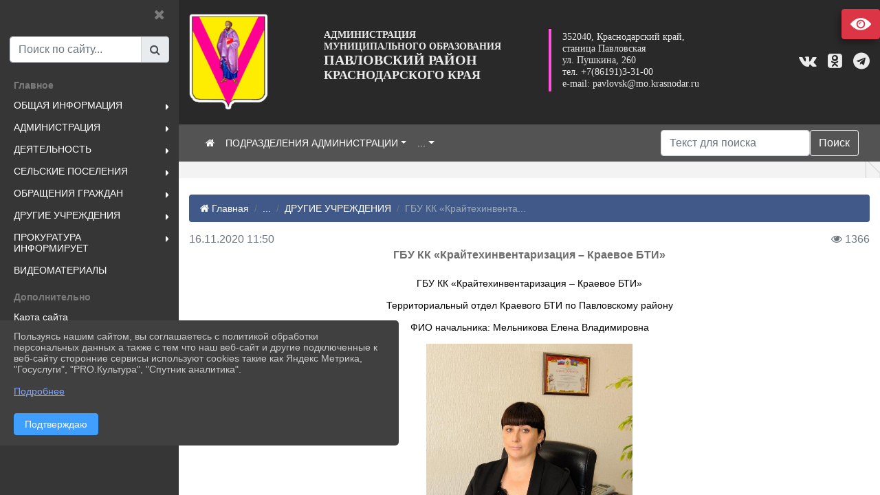

--- FILE ---
content_type: text/html; charset=utf-8
request_url: https://pavl23.ru/item/494533
body_size: 16495
content:
<!DOCTYPE html><html lang="ru" class="h-100"><head><script>
      document.addEventListener("DOMContentLoaded", () => {
const imgContainer = document.querySelector('div.line > div');
const link = document.createElement('a');
link.href = '/';
link.style.display = 'block';
link.style.textDecoration = 'none';

while (imgContainer.firstChild) {
  link.appendChild(imgContainer.firstChild);
}

imgContainer.parentNode.replaceChild(link, imgContainer);
 });
</script><meta charset="utf-8"><meta http-equiv="X-UA-Compatible" content="IE=edge"><meta name="viewport" content="width=device-width, initial-scale=1"><link href="https://www.leocdn.ru/assets/uploads/favicons/u-4_4e06c-coat_of_pavlovskii_rayon.ico" rel="shortcut icon" type="image/x-icon"><meta name="baseStaticUrl" content="/kubcms-front/v5/master"><link rel="stylesheet" crossorigin="" href="/kubcms-front/v5/master/s/a-index-tM_7IAdW.css"><link rel="stylesheet" crossorigin="" href="/kubcms-front/v5/master/s/a-el-form-item-aOVeQJfs.css"><link rel="stylesheet" crossorigin="" href="/kubcms-front/v5/master/s/a-el-checkbox-RI4HkaMh.css"><link rel="stylesheet" crossorigin="" href="/kubcms-front/v5/master/s/a-ParentTreeSelect-vdZDJbKU.css"><link rel="stylesheet" crossorigin="" href="/kubcms-front/v5/master/s/a-HelperTool-tn0RQdqM.css"><link rel="stylesheet" crossorigin="" href="/kubcms-front/v5/master/s/a-VideoInput-CvP3_GcT.css"><link rel="stylesheet" crossorigin="" href="/kubcms-front/v5/master/s/a-el-checkbox-group-D_6SYB2i.css"><link rel="stylesheet" crossorigin="" href="/kubcms-front/v5/master/s/a-index-cdla2BLU.css"><link rel="stylesheet" crossorigin="" href="/kubcms-front/v5/master/s/a-el-popover-Cktl5fHm.css"><link rel="stylesheet" crossorigin="" href="/kubcms-front/v5/master/s/a-FormPublicRender-MIpZo3OT.css"><link rel="stylesheet" crossorigin="" href="/kubcms-front/v5/master/s/a-el-date-picker-B3rLwVmC.css"><link rel="stylesheet" crossorigin="" href="/kubcms-front/v5/master/s/a-el-radio-DCrt2ktn.css"><link rel="stylesheet" crossorigin="" href="/kubcms-front/v5/master/s/a-el-pagination-BDwEpwR6.css"><link rel="stylesheet" crossorigin="" href="/kubcms-front/v5/master/s/a-el-popconfirm-Du63PGr7.css"><link rel="stylesheet" crossorigin="" href="/kubcms-front/v5/master/s/a-el-slider-DZCsS5Hk.css"><link rel="stylesheet" crossorigin="" href="/kubcms-front/v5/master/s/a-el-color-picker-ILi5dVKC.css"><link rel="stylesheet" crossorigin="" href="/kubcms-front/v5/master/s/a-el-input-number-BjNNn4iI.css"><link rel="stylesheet" crossorigin="" href="/kubcms-front/v5/master/s/a-index-DsLjyqO-.css"><link rel="stylesheet" crossorigin="" href="/kubcms-front/v5/master/s/a-SectionSettings-DWG_XLy8.css"><link rel="stylesheet" crossorigin="" href="/kubcms-front/v5/master/s/a-inSite-8egEwldS.css"><script type="module" crossorigin="" src="/kubcms-front/v5/master/s/e-inSite-BOhS6m2p.js"></script><link rel="modulepreload" crossorigin="" href="/kubcms-front/v5/master/s/c-index-bEbJun7z.js"><link rel="modulepreload" crossorigin="" href="/kubcms-front/v5/master/s/c-el-form-item-Dxi71L-P.js"><link rel="modulepreload" crossorigin="" href="/kubcms-front/v5/master/s/c-el-checkbox-CajeHZm7.js"><link rel="modulepreload" crossorigin="" href="/kubcms-front/v5/master/s/c-vuedraggable.umd-BHhTWoBF.js"><link rel="modulepreload" crossorigin="" href="/kubcms-front/v5/master/s/c-FrontendInterfaces-BVkycfaD.js"><link rel="modulepreload" crossorigin="" href="/kubcms-front/v5/master/s/c-ParentTreeSelect-9BFWADb_.js"><link rel="modulepreload" crossorigin="" href="/kubcms-front/v5/master/s/c-index-CYQ4u1dC.js"><link rel="modulepreload" crossorigin="" href="/kubcms-front/v5/master/s/c-HelperTool-D7hxN4_b.js"><link rel="modulepreload" crossorigin="" href="/kubcms-front/v5/master/s/c-FormGroupWrapper-lKGmvqxY.js"><link rel="modulepreload" crossorigin="" href="/kubcms-front/v5/master/s/c-_baseMap-DyS895Ik.js"><link rel="modulepreload" crossorigin="" href="/kubcms-front/v5/master/s/c-map-BGkT4sNy.js"><link rel="modulepreload" crossorigin="" href="/kubcms-front/v5/master/s/c-_baseOrderBy-CY_iNDhL.js"><link rel="modulepreload" crossorigin="" href="/kubcms-front/v5/master/s/c-orderBy-Bgm9KKau.js"><link rel="modulepreload" crossorigin="" href="/kubcms-front/v5/master/s/c-VideoInput-DqNmTCf7.js"><link rel="modulepreload" crossorigin="" href="/kubcms-front/v5/master/s/c-lodash-BQl7P9W9.js"><link rel="modulepreload" crossorigin="" href="/kubcms-front/v5/master/s/c-animations-BhI5P8CS.js"><link rel="modulepreload" crossorigin="" href="/kubcms-front/v5/master/s/c-index-DQIgQm1J.js"><link rel="modulepreload" crossorigin="" href="/kubcms-front/v5/master/s/c-index-CQ56PxfO.js"><link rel="modulepreload" crossorigin="" href="/kubcms-front/v5/master/s/c-toInteger-C6xo1XSi.js"><link rel="modulepreload" crossorigin="" href="/kubcms-front/v5/master/s/c-index-D5xCMlbC.js"><link rel="modulepreload" crossorigin="" href="/kubcms-front/v5/master/s/c-FormPublicRender-CshrnIvM.js"><link rel="modulepreload" crossorigin="" href="/kubcms-front/v5/master/s/c-el-pagination-ohcjjy-B.js"><link rel="modulepreload" crossorigin="" href="/kubcms-front/v5/master/s/c-el-popconfirm-CP8G0ic0.js"><link rel="modulepreload" crossorigin="" href="/kubcms-front/v5/master/s/c-index-ndmCYBTm.js"><link rel="modulepreload" crossorigin="" href="/kubcms-front/v5/master/s/c-el-slider-neuk3Ysm.js"><link rel="modulepreload" crossorigin="" href="/kubcms-front/v5/master/s/c-index-BYuZUDxE.js"><link rel="modulepreload" crossorigin="" href="/kubcms-front/v5/master/s/c-AddOrEdit-D10FjbOx.js"><link rel="modulepreload" crossorigin="" href="/kubcms-front/v5/master/s/c-index-yJLvgOIv.js"><link rel="modulepreload" crossorigin="" href="/kubcms-front/v5/master/s/c-index-BLOKTJfr.js"><link rel="modulepreload" crossorigin="" href="/kubcms-front/v5/master/s/c-SingleUploaderWithActions-B7OfwLLm.js"><link rel="modulepreload" crossorigin="" href="/kubcms-front/v5/master/s/c-SectionSettings-S1N5Srcd.js"><style>	body {		background: url('https://www.leocdn.ru/uploadsForSiteId/1867/background/df17901e-6a87-4ac5-9627-b26fe8e7f822.png') !important;	}</style><title>ГБУ КК «Крайтехинвентаризация – Краевое БТИ» | Администрация муниципального образования Павловский район Краснодарский край</title>
<meta name="title" content="ГБУ КК «Крайтехинвентаризация – Краевое БТИ» | Администрация муниципального образования Павловский район Краснодарский край">
<meta name="keywords" content="крайтехинвентаризация, краевое, техническая, оформления, помещений, объектов, кадастровая, оценка, землеустроительная, строительно, технический, план, здани">
<meta name="description" content="ГБУ КК «Крайтехинвентаризация – Краевое БТИ» Территориальный отдел Краевого БТИ по Павловскому району ФИО начальника: Мельникова Елена Владимировна Основными…">
<meta property="og:url" content="https://pavl23.ru/item/494533">
<meta property="og:type" content="website">
<meta property="og:title" content="ГБУ КК «Крайтехинвентаризация – Краевое БТИ» | Администрация муниципального образования Павловский район Краснодарский край">
<meta property="og:description" content="ГБУ КК «Крайтехинвентаризация – Краевое БТИ» Территориальный отдел Краевого БТИ по Павловскому району ФИО начальника: Мельникова Елена Владимировна Основными…">
<meta property="og:image" content="https://www.leocdn.ru/uploadsForSiteId/1867/texteditor/e8731687-bf72-45dc-9453-f9c4ab2f656c.jpg">
<meta name="twitter:card" content="summary_large_image">
<meta property="twitter:domain" content="pavl23.ru">
<meta property="twitter:url" content="https://pavl23.ru/item/494533">
<meta name="twitter:title" content="ГБУ КК «Крайтехинвентаризация – Краевое БТИ» | Администрация муниципального образования Павловский район Краснодарский край">
<meta name="twitter:description" content="ГБУ КК «Крайтехинвентаризация – Краевое БТИ» Территориальный отдел Краевого БТИ по Павловскому району ФИО начальника: Мельникова Елена Владимировна Основными…">
<meta name="twitter:image" content="https://www.leocdn.ru/uploadsForSiteId/1867/texteditor/e8731687-bf72-45dc-9453-f9c4ab2f656c.jpg"></head><body class="h-100 ptype-item_page item-id-494533 parent-id-774494 parent-id-4303"><script>
		if ((document?.cookie || '').indexOf('devMode=1') !== -1) {
			var elemDiv = document.createElement('div');
			elemDiv.style.cssText = 'position:fixed;bottom:16px;right:35px;z-index:10000;color:red;';
			elemDiv.innerText = "devMode"
			document.body.appendChild(elemDiv);
		}
				</script><style data-styled="true" data-styled-version="6.1.12">.jLOyyo{color:#EBEBEB!important;font-size:12px!important;transition:transform 0.2s;display:inline-block;}/*!sc*/
.jLOyyo:hover{color:#EBEBEB!important;transform:scale(1.2);}/*!sc*/
.DZatU{color:#ccc!important;font-size:13px!important;transition:transform 0.2s;display:inline-block;}/*!sc*/
.DZatU:hover{color:#fff!important;transform:scale(1.2);}/*!sc*/
data-styled.g1[id="sc-braxZu"]{content:"jLOyyo,DZatU,"}/*!sc*/
</style><style id="custom-styles-2">/************** стиль **************/
.btn-outline-success:hover {
  color: #fff;
  background-color: #4d6aa0;
  border-color: #fff;
}


.btn-outline-success {
  color: #fff;
  background-color: #555;
  border-color: #fff;
}

.btn-outline-success:not(:disabled):not(.disabled).active, .btn-outline-success:not(:disabled):not(.disabled):active, .show > .btn-outline-success.dropdown-toggle {
  color: #fff;
   background-color: #405988;
  border-color: #fefffe;
}

.btn-outline-success:not(:disabled):not(.disabled).active:focus, .btn-outline-success:not(:disabled):not(.disabled):active:focus, .show > .btn-outline-success.dropdown-toggle:focus {
  box-shadow: 0 0 0 .2rem #405988;
}

.btn-outline-success.focus, .btn-outline-success:focus {
  box-shadow: 0 0 0 .2rem #405988;
}


    
    
.visual-impired-button {margin-top: 0;}


/***шрифт заголовки***/
@import url('https://fonts.googleapis.com/css2?family=Open+Sans:wght@300&family=Oswald:wght@300&display=swap');
@import url('https://fonts.googleapis.com/css2?family=Montserrat&display=swap');

*{box-sizing: border-box;}
html {
  font-family: sans-serif;
  -ms-text-size-adjust: 100%;
  -webkit-text-size-adjust: 100%;
}

body {font-family: 'Open Sans', sans-serif;}
.logo {font-family: 'Open Sans', sans-serif;}


.h3, h3 {
 font-size: 20px;
font-weight: bold;
color: #6f6e6e;
}


.h4, h4 {
    font-size: 18px;
  font-weight: bold;
 color: #6f6e6e;}
  
  
  
  /*** пункты в разделах ***/
  .mb-1, .my-1 {
  margin-bottom: 0.25rem !important;
  font-size: 14px;
}

.mb-1, .my-1:hover {
  margin-bottom: 0.25rem !important;
  font-size: 16px;
}
/*** пункты в разделах ***/

/*** ссылки ***/
a {
  color: #737373;
  text-decoration: none;
  background-color: transparent;
}

a:hover {
  color: #313131;
  text-decoration: none;
}


.logo {width: 60%;}
/*** шрифт заголовки ***/

/*** фон шапки ***/
.head-image  {
  width: 100%;
  background-size: cover;
  background-image: url(null);
  background: #292929;

}
/*** фон шапки ***/

/*** футер ***/
footer.footer {
border-top: 1px solid #ccc;
background: #373636 repeat !important;

}
footer.footer a {
  color: #FFFFFF;
  text-decoration: none;
}
footer.footer a:hover {
  color: #7b7b7b;
  text-decoration: none;
}

footer.footer::before {
content: "Официальный сайт администрации муниципального образования Павловский район Свидетельство о регистрации средства массовой информации Эл № ФС 77-71542 от 1 ноября 2017 года выдано Федеральной службой по надзору в сфере связи, информационных технологий и массовых коммуникаций (Роскомнадзор). Учредитель: Муниципальное казенное учреждение Хозяйственно-эксплуатационный участок муниципального образования Павловский район ИНН: 2346003785 КПП: 234601001 Главный редактор: Квасов В.В. Почтовый адрес: 352040, Краснодарский край, ст. Павловская, ул. Пушкина 260 Адрес электронной почты редакции: pavlovsk@mo.krasnodar.ru; Телефон редакции: +7 86191 33100 12+" !important;
/*content: "Официальный сайт администрации муниципального образования Павловский район Свидетельство о регистрации средства массовой информации Эл № ФС 77-71542 от 1 ноября 2017 года выдано Федеральной службой по надзору в сфере связи, информационных технологий и массовых коммуникаций (Роскомнадзор). Учредитель: Муниципальное казенное учреждение Хозяйственно-эксплуатационный участок муниципального образования Павловский район ИНН: 2346003785 КПП: 234601001 Главный редактор: Пикула В.С. Почтовый адрес: 352040, Краснодарский край, ст. Павловская, ул. Пушкина 260 Адрес электронной почты редакции: pavlovsk@mo.krasnodar.ru; Телефон редакции: +7 86191 33100 12+" !important;*/
  display: block;
  color: #c2c2c2;
  text-align: center;
  padding: 5px 20px 30px 20px;
  font-size: 12px;
}

/*** футер***/



/*** ссылки в новостях цб***/
html.h-100 body.h-100 div.page-wrapper.toggled.h-100 main.page-content.d-flex.flex-column.h-100.cms-all-sections div.body-container.mt-4.mb-4 div.container div.row div.col-md-6
a {color: #002F72 !important;
      font-size: 16px;
      font-weight: bold;}
/*** ссылки в новостях цб***/

/*** размеры заголовков ***/
.h3, h3 {
  font-size: 16px;
  font-weight: bold;}
/*** размеры заголовков ***/


/*** вертикальное ***/
/*** опустить кнопку открытие меню ***/
#show-sidebar {top: 250px !important;}
/*** опустить кнопку открытие меню ***/

.sidebar-brand {color: #7b7b7b !important;}
.sidebar-brand a {color: #7b7b7b !important;}

.sidebar-brand  a:hover {color: #7b7b7b !important;}
.sidebar-brand  a:focus {color: #7b7b7b !important;}


.sidebar-wrapper .sidebar-menu .active > a {background: #7b7b7b;}

.sidebar-wrapper .sidebar-menu .sidebar-dropdown .sidebar-submenu ul { background: #4e4e4f;}

.sidebar-wrapper {background: #373636;}
.sidebar-wrapper .sidebar-menu a {color: #ffffff !important;
  
}

.sidebar-wrapper .sidebar-menu a:hover {color: #919191 !important;

}
.sidebar-wrapper .sidebar-menu a:focus {color: #fff !important;}


.sidebar-menu > ul:nth-child(1) > li:nth-child(1) {color: #7b7b7b !important;}
.sidebar-menu > ul:nth-child(2) > li:nth-child(1){color: #7b7b7b !important;}
/*** вертикальное ***/

/*** горизонтальное ***/
.navbar {background-color: #535353 !important;}
.navbar {color: #ffffff !important;}
.navbar-dark .navbar-nav .active > .nav-link, .navbar-dark .navbar-nav .nav-link.active, .navbar-dark .navbar-nav .nav-link.show, .navbar-dark .navbar-nav .show > .nav-link {color: #ffffff !important;}
.navbar-dark .navbar-nav .nav-link:focus, .navbar-dark .navbar-nav .nav-link:hover {color: #bdbdbd !important;}
.navbar-dark .navbar-nav .nav-link {color: #ffffff;}

/** выпадающее **/
.navbar-expand-sm .navbar-nav .dropdown-menu {
  transition: all 300ms ease;
  margin-top: 10px;
border: 1px solid #8888;
  border-radius: 0px;
  box-shadow: 0 2px 12px 0 rgba(0,0,0,.1);
     background: #5d5d5d !important;
border-top: solid 8px #8c8c8c
}
.dropdown-item {
  color: #ffffff;
  text-decoration: none;
  transition: all 300ms ease;}
/** выпадающее **/
.dropdown-item.active, .dropdown-item:active {
  color: #fff;
  text-decoration: none;
  background-color: #959595;
}

.dropdown-item:focus, .dropdown-item:hover {
  color: #929292;
  text-decoration: none;
  background-color: #5d5d5d !important;
  transition: all 300ms ease;
  background: #5d5d5d;

}
/** выпадающее **/

/*** горизонтальное ***/

/*** хлебные крошки ***/
.breadcrumb { background-color: #405988;}
.breadcrumb  a {color: #fff !important;}
.breadcrumb  a:hover {color: #BFD3E4 !important;}
.breadcrumb  a:focus {color: #BFD3E4 !important;}
.breadcrumb-item.active {color: #9aaab9;
}
/*** хлебные крошки ***/

.align-items-center {
  align-items: left !important;}

/*** Логотип ***/
.line {
  width: 115px;
  height: 135px;
}
@media screen and (max-width: 800px) { 

     .line {
  width: 150px;
  height: 120px;
}
#show-sidebar {top: 300px !important;}
  
}

/*** карточки новости ***/
.card.h-100:hover {
  transform: scale(1.02) !important;
  transition: all 200ms ease !important;
}
/*** карточки новости ***/
/*** Логотип ***/

/*** размер блока баннеров на главной ***/
.list-banners-horizontal { max-width: 30%;}
/*** размер блока баннеров на главной ***/


/**** Карусель банеров ***/
.carousel-inner:hover {
  transition: all 300ms ease !important;
  transform: scale(1.02) !important;
}

/** изображения **/


/*** иконки соцсети ***/
.hIpEPQ:hover {
  color: #EBEBEB !important;
  -webkit-transform: scale(1.2) !important;
  transform: scale(1.3) rotateZ(360deg) !important;
  transition: all 300ms ease !important;
}

.gDdNJU:hover {
  color: #EBEBEB !important;
  -webkit-transform: scale(1.2) !important;
  transform: scale(1.3) rotateZ(360deg) !important;
  transition: all 300ms ease !important;
}
/*** иконки соцсети ***/

.card.h-100:hover {
  transform: scale(1.02)!important;
  transition: all 200ms ease !important;
}
.slick-initialized .slick-slide img:hover {filter: none !important;; box-shadow: 2px 3px 7px 0px rgba(0, 0, 0, 0.7) !important;; }

.slick-slide .w-100 {
  width: 90% !important;
}
/** изображения **/

/** ссылки **/
.cms-block-banners.slider-banners .each-item-container a {color: #6D6B7A; font-size: 13px; transition: all 300ms ease; text-decoration: none;}
.cms-block-banners.slider-banners .each-item-container a:hover {color: #212121; text-decoration: none;}

/* иконки контроля*/
.carousel-control-prev-icon {background: url("https://782329.selcdn.ru/leo_panorams/sprite_icons.png") no-repeat 10px -320px !important;}
.carousel-control-next-icon {background: url("https://782329.selcdn.ru/leo_panorams/sprite_icons.png")  no-repeat 0px -380px !important;}
/* иконки контроля*/
/*** Карусель банеров ***/



.body-container {
  background: #ffffff !important;
}
a {
  color: #1D458D;
  text-decoration: none;
  background-color: transparent;
}

.cms-block-news.news-list .h4, h4 {
  font-size: 16px !important;
  font-weight: bold
}
.cms-block-news.news-list p {
  font-size: 14px !important;}

/*** увеличение изображения при наведении***/
div.my-2:nth-child(4) img:hover {transition: all 300ms ease; transform: scale(1.9);}

/*** увеличение изображения при наведении***/


div.el-card:nth-child(4) > h3:nth-child(1) {
  font-size: 18px  !important;
  font-weight: bold !important;
  padding-bottom: 10px  !important;
}

.cms-block-news.news-tile {
  padding-top: 10px !important;
}


.page-wrapper.toggled .sidebar-wrapper {
  left: 0;

}

    .visual-impired-button a {
        font-size: 0;
    }
    
    .visual-impired-button a::after {
        content: '';
        font-size: 14px;
        width: 30px !important;
        height: 30px;
        background-image: url(https://www.leocdn.ru/uploadsForSiteId/200311/content/da99e240-b9dd-48e9-b202-ca3553df75c7.svg);
        background-size: 30px;
        background-repeat: no-repeat;
        display: block;
    }
    
.visual-impired-button {
    left: unset !important;
    right: 0;
}</style><div class="page-wrapper toggled h-100"><a id="show-sidebar" class="btn btn-sm btn-dark" href="#"><i class="fa fa-2x fa-bars"></i></a><nav id="sidebar" class="sidebar-wrapper"><div class="sidebar-content"><div class="sidebar-brand d-flex flex-row-reverse"><div id="close-sidebar"><i class="fa fa-times"></i></div></div><div class="sidebar-search"><form id="sidebar-search-form" action="/search"><div class="input-group"><input type="text" class="form-control search-menu" name="query" placeholder="Поиск по сайту..." value=""><div class="input-group-append" id="sidebar-search-button"><span class="input-group-text"><i class="fa fa-search" aria-hidden="true"></i></span></div></div></form></div><div class="sidebar-menu"><ul class="menu-sortabled"><li class="header-menu"><span>Главное</span></li><li id="sidebar_menu_4300" item-id="4300" class="sidebar-dropdown"><a href="/item/4300"><span>ОБЩАЯ ИНФОРМАЦИЯ</span></a><div class="sidebar-submenu"><ul class="menu-sortabled"><li id="sidebar_menu_1716594" item-id="1716594" class=""><a href="/item/1716594">Электронная книга Памяти Павловского района</a><span style="display:none" class="move-box"><i class="fa fa-arrows"></i></span></li><li id="sidebar_menu_1258507" item-id="1258507" class=""><a href="/item/1258507">Это важно</a><span style="display:none" class="move-box"><i class="fa fa-arrows"></i></span></li><li id="sidebar_menu_4315" item-id="4315" class=""><a href="/item/4315">О районе</a><span style="display:none" class="move-box"><i class="fa fa-arrows"></i></span></li><li id="sidebar_menu_219447" item-id="219447" class=""><a href="/item/219447">Бесплатная юридическая помощь в Краснодарском крае</a><span style="display:none" class="move-box"><i class="fa fa-arrows"></i></span></li><li id="sidebar_menu_4478" item-id="4478" class=""><a href="/item/4478">Защита населения от чрезвычайных ситуаций</a><span style="display:none" class="move-box"><i class="fa fa-arrows"></i></span></li><li id="sidebar_menu_303753" item-id="303753" class=""><a href="/item/303753">Общественная палата муниципального образования Павловский район</a><span style="display:none" class="move-box"><i class="fa fa-arrows"></i></span></li><li id="sidebar_menu_852616" item-id="852616" class=""><a href="/item/852616">Сведения об избирательных участках</a><span style="display:none" class="move-box"><i class="fa fa-arrows"></i></span></li><li id="sidebar_menu_365266" item-id="365266" class=""><a href="/item/365266">СМИ района</a><span style="display:none" class="move-box"><i class="fa fa-arrows"></i></span></li><li id="sidebar_menu_221235" item-id="221235" class=""><a href="/item/221235">Полезные ссылки</a><span style="display:none" class="move-box"><i class="fa fa-arrows"></i></span></li><li id="sidebar_menu_4314" item-id="4314" class=""><a href="/item/4314">Новости района</a><span style="display:none" class="move-box"><i class="fa fa-arrows"></i></span></li><li id="sidebar_menu_405668" item-id="405668" class=""><a href="/item/405668">Горячая линия</a><span style="display:none" class="move-box"><i class="fa fa-arrows"></i></span></li><li class="admin-buttons horizontal-menu" style="display:none"><div class="d-flex justify-content-around text-center"><a data-toggle="tooltip" class="nav-link w-full" data-placement="bottom" title="Список" href="/front#/content?type=menu&amp;parentId=4300"><i class="fa fa-list"></i></a><a data-toggle="tooltip" class="nav-link w-full" data-placement="bottom" title="Добавить" href="/front#/content/add?type=menu&amp;parentId=4300"><i class="fa fa-plus"></i></a></div></li></ul></div><span style="display:none" class="move-box"><i class="fa fa-arrows"></i></span></li><li id="sidebar_menu_1160644" item-id="1160644" class="sidebar-dropdown"><a href="/item/1160644"><span>АДМИНИСТРАЦИЯ</span></a><div class="sidebar-submenu"><ul class="menu-sortabled"><li id="sidebar_menu_487225" item-id="487225" class=""><a href="/item/487225">Сведения о руководителях</a><span style="display:none" class="move-box"><i class="fa fa-arrows"></i></span></li><li id="sidebar_menu_4473" item-id="4473" class=""><a href="/item/4473">Задачи, функции, полномочия администрации</a><span style="display:none" class="move-box"><i class="fa fa-arrows"></i></span></li><li id="sidebar_menu_155595" item-id="155595" class=""><a href="/item/155595">Структура администрации района</a><span style="display:none" class="move-box"><i class="fa fa-arrows"></i></span></li><li id="sidebar_menu_206751" item-id="206751" class=""><a href="/item/206751">Перечень подведомственных организаций, учреждений</a><span style="display:none" class="move-box"><i class="fa fa-arrows"></i></span></li><li id="sidebar_menu_119174" item-id="119174" class=""><a href="/item/119174">Перечень информационных систем, находящихся в ведении подразделений администрации</a><span style="display:none" class="move-box"><i class="fa fa-arrows"></i></span></li><li class="admin-buttons horizontal-menu" style="display:none"><div class="d-flex justify-content-around text-center"><a data-toggle="tooltip" class="nav-link w-full" data-placement="bottom" title="Список" href="/front#/content?type=menu&amp;parentId=1160644"><i class="fa fa-list"></i></a><a data-toggle="tooltip" class="nav-link w-full" data-placement="bottom" title="Добавить" href="/front#/content/add?type=menu&amp;parentId=1160644"><i class="fa fa-plus"></i></a></div></li></ul></div><span style="display:none" class="move-box"><i class="fa fa-arrows"></i></span></li><li id="sidebar_menu_4304" item-id="4304" class="sidebar-dropdown"><a href="/item/4304"><span>ДЕЯТЕЛЬНОСТЬ</span></a><div class="sidebar-submenu"><ul class="menu-sortabled"><li id="sidebar_menu_1785793" item-id="1785793" class=""><a href="/item/1785793">Информация о лицах, пропавших без вести</a><span style="display:none" class="move-box"><i class="fa fa-arrows"></i></span></li><li id="sidebar_menu_713618" item-id="713618" class=""><a href="/item/713618">Антимонопольный комплаенс</a><span style="display:none" class="move-box"><i class="fa fa-arrows"></i></span></li><li id="sidebar_menu_1935851" item-id="1935851" class=""><a href="/item/1935851">Комиссия по делам несовершеннолетних </a><span style="display:none" class="move-box"><i class="fa fa-arrows"></i></span></li><li id="sidebar_menu_1917633" item-id="1917633" class=""><a href="/item/1917633">Экопросвещение</a><span style="display:none" class="move-box"><i class="fa fa-arrows"></i></span></li><li id="sidebar_menu_1415656" item-id="1415656" class=""><a href="/item/1415656">Общественные организации муниципального образования Павловский район</a><span style="display:none" class="move-box"><i class="fa fa-arrows"></i></span></li><li id="sidebar_menu_4524" item-id="4524" class=""><a href="/item/4524">Антинарко</a><span style="display:none" class="move-box"><i class="fa fa-arrows"></i></span></li><li id="sidebar_menu_20362" item-id="20362" class=""><a href="/item/20362">Антитеррористическая комиссия</a><span style="display:none" class="move-box"><i class="fa fa-arrows"></i></span></li><li id="sidebar_menu_800509" item-id="800509" class=""><a href="/item/800509">В помощь предпринимателям</a><span style="display:none" class="move-box"><i class="fa fa-arrows"></i></span></li><li id="sidebar_menu_261298" item-id="261298" class=""><a href="/item/261298">ГТО</a><span style="display:none" class="move-box"><i class="fa fa-arrows"></i></span></li><li id="sidebar_menu_39080" item-id="39080" class=""><a href="/item/39080">Градостроительная деятельность</a><span style="display:none" class="move-box"><i class="fa fa-arrows"></i></span></li><li id="sidebar_menu_4484" item-id="4484" class=""><a href="/item/4484">Кадровое обеспечение</a><span style="display:none" class="move-box"><i class="fa fa-arrows"></i></span></li><li id="sidebar_menu_941457" item-id="941457" class=""><a href="/item/941457">Муниципальное частное партнерство</a><span style="display:none" class="move-box"><i class="fa fa-arrows"></i></span></li><li id="sidebar_menu_4475" item-id="4475" class=""><a href="/item/4475">Муниципальные целевые программы</a><span style="display:none" class="move-box"><i class="fa fa-arrows"></i></span></li><li id="sidebar_menu_115614" item-id="115614" class=""><a href="/item/115614">Муниципальный контроль</a><span style="display:none" class="move-box"><i class="fa fa-arrows"></i></span></li><li id="sidebar_menu_309889" item-id="309889" class=""><a href="/item/309889">Национальные проекты</a><span style="display:none" class="move-box"><i class="fa fa-arrows"></i></span></li><li id="sidebar_menu_4347" item-id="4347" class=""><a href="/item/4347">Нормотворческая деятельность</a><span style="display:none" class="move-box"><i class="fa fa-arrows"></i></span></li><li id="sidebar_menu_206768" item-id="206768" class=""><a href="/item/206768">Об услугах</a><span style="display:none" class="move-box"><i class="fa fa-arrows"></i></span></li><li id="sidebar_menu_109483" item-id="109483" class=""><a href="/item/109483">Обработка персональных данных</a><span style="display:none" class="move-box"><i class="fa fa-arrows"></i></span></li><li id="sidebar_menu_122327" item-id="122327" class=""><a href="/item/122327">Открытые данные</a><span style="display:none" class="move-box"><i class="fa fa-arrows"></i></span></li><li id="sidebar_menu_4533" item-id="4533" class=""><a href="/item/4533">Противодействие коррупции</a><span style="display:none" class="move-box"><i class="fa fa-arrows"></i></span></li><li id="sidebar_menu_25258" item-id="25258" class=""><a href="/item/25258">Публичные слушания</a><span style="display:none" class="move-box"><i class="fa fa-arrows"></i></span></li><li id="sidebar_menu_343222" item-id="343222" class=""><a href="/item/343222">Районная трехсторонняя комиссия</a><span style="display:none" class="move-box"><i class="fa fa-arrows"></i></span></li><li id="sidebar_menu_206754" item-id="206754" class=""><a href="/item/206754">Результаты проверок</a><span style="display:none" class="move-box"><i class="fa fa-arrows"></i></span></li><li id="sidebar_menu_306902" item-id="306902" class=""><a href="/item/306902">Результат IT-опроса населения</a><span style="display:none" class="move-box"><i class="fa fa-arrows"></i></span></li><li id="sidebar_menu_959635" item-id="959635" class=""><a href="/item/959635">Финансовое просвещение</a><span style="display:none" class="move-box"><i class="fa fa-arrows"></i></span></li><li id="sidebar_menu_151798" item-id="151798" class=""><a href="/item/151798">Формирование комфортной среды</a><span style="display:none" class="move-box"><i class="fa fa-arrows"></i></span></li><li class="admin-buttons horizontal-menu" style="display:none"><div class="d-flex justify-content-around text-center"><a data-toggle="tooltip" class="nav-link w-full" data-placement="bottom" title="Список" href="/front#/content?type=menu&amp;parentId=4304"><i class="fa fa-list"></i></a><a data-toggle="tooltip" class="nav-link w-full" data-placement="bottom" title="Добавить" href="/front#/content/add?type=menu&amp;parentId=4304"><i class="fa fa-plus"></i></a></div></li></ul></div><span style="display:none" class="move-box"><i class="fa fa-arrows"></i></span></li><li id="sidebar_menu_4302" item-id="4302" class="sidebar-dropdown"><a href="/item/4302"><span>СЕЛЬСКИЕ ПОСЕЛЕНИЯ</span></a><div class="sidebar-submenu"><ul class="menu-sortabled"><li id="sidebar_menu_159660" item-id="159660" class=""><a href="/item/159660">Опубликованные документы администраций сельских поселений</a><span style="display:none" class="move-box"><i class="fa fa-arrows"></i></span></li><li id="sidebar_menu_149300" item-id="149300" class=""><a href="/item/149300">Сайты сельских поселений</a><span style="display:none" class="move-box"><i class="fa fa-arrows"></i></span></li><li class="admin-buttons horizontal-menu" style="display:none"><div class="d-flex justify-content-around text-center"><a data-toggle="tooltip" class="nav-link w-full" data-placement="bottom" title="Список" href="/front#/content?type=menu&amp;parentId=4302"><i class="fa fa-list"></i></a><a data-toggle="tooltip" class="nav-link w-full" data-placement="bottom" title="Добавить" href="/front#/content/add?type=menu&amp;parentId=4302"><i class="fa fa-plus"></i></a></div></li></ul></div><span style="display:none" class="move-box"><i class="fa fa-arrows"></i></span></li><li id="sidebar_menu_4490" item-id="4490" class="sidebar-dropdown"><a href="/item/4490"><span>ОБРАЩЕНИЯ ГРАЖДАН</span></a><div class="sidebar-submenu"><ul class="menu-sortabled"><li id="sidebar_menu_262560" item-id="262560" class=""><a href="/item/262560">Итоги рассмотрения обращений</a><span style="display:none" class="move-box"><i class="fa fa-arrows"></i></span></li><li id="sidebar_menu_4491" item-id="4491" class=""><a href="/item/4491">Общественная приёмная</a><span style="display:none" class="move-box"><i class="fa fa-arrows"></i></span></li><li id="sidebar_menu_4494" item-id="4494" class=""><a href="/item/4494">График приема граждан</a><span style="display:none" class="move-box"><i class="fa fa-arrows"></i></span></li><li id="sidebar_menu_17341" item-id="17341" class=""><a href="/item/17341">Отчеты по работе с обращениями граждан</a><span style="display:none" class="move-box"><i class="fa fa-arrows"></i></span></li><li id="sidebar_menu_4493" item-id="4493" class=""><a href="/item/4493">Порядок обжалования</a><span style="display:none" class="move-box"><i class="fa fa-arrows"></i></span></li><li id="sidebar_menu_4532" item-id="4532" class=""><a href="/item/4532">Виртуальная приемная</a><span style="display:none" class="move-box"><i class="fa fa-arrows"></i></span></li><li class="admin-buttons horizontal-menu" style="display:none"><div class="d-flex justify-content-around text-center"><a data-toggle="tooltip" class="nav-link w-full" data-placement="bottom" title="Список" href="/front#/content?type=menu&amp;parentId=4490"><i class="fa fa-list"></i></a><a data-toggle="tooltip" class="nav-link w-full" data-placement="bottom" title="Добавить" href="/front#/content/add?type=menu&amp;parentId=4490"><i class="fa fa-plus"></i></a></div></li></ul></div><span style="display:none" class="move-box"><i class="fa fa-arrows"></i></span></li><li id="sidebar_menu_4303" item-id="4303" class="sidebar-dropdown"><a href="/item/4303"><span>ДРУГИЕ УЧРЕЖДЕНИЯ</span></a><div class="sidebar-submenu"><ul class="menu-sortabled"><li id="sidebar_menu_1408288" item-id="1408288" class=""><a href="/item/1408288">Роспотребнадзор информирует</a><span style="display:none" class="move-box"><i class="fa fa-arrows"></i></span></li><li id="sidebar_menu_14026" item-id="14026" class=""><a href="/item/14026">ТИК Павловская</a><span style="display:none" class="move-box"><i class="fa fa-arrows"></i></span></li><li id="sidebar_menu_14024" item-id="14024" class=""><a href="/item/14024">Управление социальной защиты населения</a><span style="display:none" class="move-box"><i class="fa fa-arrows"></i></span></li><li id="sidebar_menu_14023" item-id="14023" class=""><a href="/item/14023">Филиал государственного казенного учреждения Краснодарского края "Центр занятости населения Краснодарского края" в Павловском районе</a><span style="display:none" class="move-box"><i class="fa fa-arrows"></i></span></li><li id="sidebar_menu_494533" item-id="494533" class="active"><a href="/item/494533">ГБУ КК «Крайтехинвентаризация – Краевое БТИ»</a><span style="display:none" class="move-box"><i class="fa fa-arrows"></i></span></li><li id="sidebar_menu_14027" item-id="14027" class=""><a href="/item/14027">Межмуниципальный отдел по Крыловскому и Павловскому районам Управления Росреестра по Краснодарскому краю</a><span style="display:none" class="move-box"><i class="fa fa-arrows"></i></span></li><li id="sidebar_menu_249857" item-id="249857" class=""><a href="/item/249857">Филиал ППК "Роскадастр" по Краснодарскому краю</a><span style="display:none" class="move-box"><i class="fa fa-arrows"></i></span></li><li id="sidebar_menu_310109" item-id="310109" class=""><a href="/item/310109">Информация Роскомнадзор</a><span style="display:none" class="move-box"><i class="fa fa-arrows"></i></span></li><li class="admin-buttons horizontal-menu" style="display:none"><div class="d-flex justify-content-around text-center"><a data-toggle="tooltip" class="nav-link w-full" data-placement="bottom" title="Список" href="/front#/content?type=menu&amp;parentId=4303"><i class="fa fa-list"></i></a><a data-toggle="tooltip" class="nav-link w-full" data-placement="bottom" title="Добавить" href="/front#/content/add?type=menu&amp;parentId=4303"><i class="fa fa-plus"></i></a></div></li></ul></div><span style="display:none" class="move-box"><i class="fa fa-arrows"></i></span></li><li id="sidebar_menu_811749" item-id="811749" class="sidebar-dropdown"><a href="/item/811749"><span>ПРОКУРАТУРА ИНФОРМИРУЕТ</span></a><div class="sidebar-submenu"><ul class="menu-sortabled"><li id="sidebar_menu_1603772" item-id="1603772" class=""><a href="/item/1603772">Новости</a><span style="display:none" class="move-box"><i class="fa fa-arrows"></i></span></li><li class="admin-buttons horizontal-menu" style="display:none"><div class="d-flex justify-content-around text-center"><a data-toggle="tooltip" class="nav-link w-full" data-placement="bottom" title="Список" href="/front#/content?type=menu&amp;parentId=811749"><i class="fa fa-list"></i></a><a data-toggle="tooltip" class="nav-link w-full" data-placement="bottom" title="Добавить" href="/front#/content/add?type=menu&amp;parentId=811749"><i class="fa fa-plus"></i></a></div></li></ul></div><span style="display:none" class="move-box"><i class="fa fa-arrows"></i></span></li><li id="sidebar_menu_774626" item-id="774626" class=""><a href="/item/774626"><span>ВИДЕОМАТЕРИАЛЫ</span></a><span style="display:none" class="move-box"><i class="fa fa-arrows"></i></span></li><li class="admin-buttons horizontal-menu" style="display:none"><div class="d-flex justify-content-around text-center"><a data-toggle="tooltip" class="nav-link w-full" data-placement="bottom" title="Список" href="/front#/content?type=menu&amp;parentId=774494"><i class="fa fa-list"></i></a><a data-toggle="tooltip" class="nav-link w-full" data-placement="bottom" title="Добавить" href="/front#/content/add?type=menu&amp;parentId=774494"><i class="fa fa-plus"></i></a></div></li></ul><ul><li class="header-menu"><span>Дополнительно</span></li><li class=""><a href="/map"><span>Карта сайта</span></a></li><li class=""><a href="/search"><span>Поиск</span></a></li></ul></div></div></nav><div class="visual-impired-button" itemprop="copy" style="padding:3px 0"><a style="margin-top:10px" href="#" class="btn btn-danger spec bvi-open" aria-label="Включить версию для слабовидящих">Версия сайта для слабовидящих</a></div><main class="page-content d-flex flex-column h-100 cms-all-sections" id="allrecords"><div data-section-id="79" data-section-type="header" data-section-comment="" data-section-visible="1" class="bvi-tts" id="rec79"><div class="head-image" style="width:100%;background-size:cover;background-image:url('')"><div style="position:relative;padding-bottom:26px;padding-top:20px" class="container"><div class="d-flex align-items-center justify-content-between"><div class="line" style="padding:0px"><div style="padding:12px 9px 0 10px"><img src="https://www.leocdn.ru/uploadsForSiteId/1867/siteHeader/a717eac5-a16c-426f-8987-4a81a5f3816e.png" loading="lazy"></div></div><div class="logo"><div><meta name="sputnik-verification" content="fkQFjayKNCjfG24M">
<script type="text/javascript">
    (function (d, t, p) {
        var j = d.createElement(t); j.async = true; j.type = "text/javascript";
        j.src = ("https:" == p ? "https:" : "http:") + "//stat.sputnik.ru/cnt.js";
        var s = d.getElementsByTagName(t)[0]; s.parentNode.insertBefore(j, s);
    })(document, "script", document.location.protocol);
</script>


<style>
    .left-head {
        float: left;
        width: 45%;
        height: 100%;
        transform: scale(1.);
        font-weight: bolder;
    }

    .right-head {
        width: 45%;
        height: 100%;
        float: right;
        padding: 3px 0 3px 16px;
        border-left: solid 4px #ff54dc;
    }

    @media screen and (max-width: 800px) {
        .right {
            width: 100%;
            border-left: none;
            border-top: solid 4px #659D3E;
        }

        .left-head {
            text-align: center;
            width: 100%;
            transform: scale(1)
        }

        .right-head {
            text-align: center;
            width: 100%;
        }
    }
</style>
<div class="left-head">
    <div class="top-logo-text">
        <div class="top-logo-text-o"> <span style="font-size:14px;">
                <font face="Open Sans"><span style="color:#eaeaea;">АДМИНИСТРАЦИЯ </span></font>
            </span> </div>
        <div class="top-logo-text-t"> <span style="font-size:14px;">
                <font face="Open Sans"><span style="color:#eaeaea;">МУНИЦИПАЛЬНОГО ОБРАЗОВАНИЯ </span></font>
            </span> </div>
        <div class="top-logo-text-f"> <span style="font-size:20px;">
                <font face="Open Sans"><span style="color:#eaeaea;">ПАВЛОВСКИЙ РАЙОН</span></font>
            </span> </div>
        <div class="top-logo-text-fo"> <span style="font-size:18px;">
                <font face="Open Sans"><span style="color:#eaeaea;">КРАСНОДАРСКОГО КРАЯ</span></font>
            </span> </div>
    </div>
</div>
<div class="right-head">
    <div class="top-logo-text-x"> <span style="font-size:14px;">
            <font face="Open Sans"><span style="color:#eaeaea;">352040, Краснодарский край,</span></font>
        </span> </div>
    <div class="top-logo-text-o"> <span style="font-size:14px;">
            <font face="Open Sans"><span style="color:#eaeaea;">станица Павловская</span></font>
        </span> </div>
    <div class="top-logo-text-t"> <span style="font-size:14px;">
            <font face="Open Sans"><span style="color:#eaeaea;">ул. Пушкина, 260</span></font>
        </span> </div>
    <div class="top-logo-text-f"> <span style="font-size:14px;">
            <font face="Open Sans"><span style="color:#eaeaea;">тел. +7(86191)3-31-00<br>e-mail:
                    pavlovsk@mo.krasnodar.ru</span></font>
        </span> </div>
</div></div><div>  <script>     document.getElementById("cam111_15").onclick = function() {         window.open('http://videostroika.ru:9980/cam111_15.php', 'Камера на объекте стройка', "width=640px,height=380px,scrollbars=no,status=no,location=no,toolbar=no");     } </script></div></div><div><a href="https://vk.com/club175239454" target="_blank" class="sc-braxZu jLOyyo ml-3" socialnetworkscolor="#EBEBEB" socialnetworkscolorhover="#EBEBEB" socialnetworksfontsize="12"><i class="fa fa-2x fa-vk"></i></a><a href="https://ok.ru/group/54590085201992" target="_blank" class="sc-braxZu jLOyyo ml-3" socialnetworkscolor="#EBEBEB" socialnetworkscolorhover="#EBEBEB" socialnetworksfontsize="12"><i class="fa fa-2x fa-odnoklassniki-square"></i></a><a href="https://t.me/pavladmin" target="_blank" class="sc-braxZu jLOyyo ml-3" socialnetworkscolor="#EBEBEB" socialnetworkscolorhover="#EBEBEB" socialnetworksfontsize="12"><i class="fa fa-2x fa-telegram"></i></a></div></div></div></div><nav class="navbar navbar-expand-sm navbar-dark" style="background-color:#343a40"><div class="container-fluid"><button class="navbar-toggler" type="button" data-toggle="collapse" data-target="#navbarsExample03" aria-controls="navbarsExample03" aria-expanded="false" aria-label="Развернуть наигацию"><span class="navbar-toggler-icon"></span></button><div class="collapse navbar-collapse visible" id="navbarsExample03"><ul class="navbar-nav mr-auto menu-sortabled"><li class="nav-item"><a class="nav-link" href="/"><i class="fa fa-home"></i></a></li><li class="nav-item dropdown" id="menu_4301" item-id="4301"><a class="nav-link dropdown-toggle" href="/item/4301" id="dropdown03" data-toggle="dropdown" aria-haspopup="true" aria-expanded="false">ПОДРАЗДЕЛЕНИЯ АДМИНИСТРАЦИИ</a><ul class="dropdown-menu menu-sortabled" aria-labelledby="dropdown03"><li id="menu_1206750" item-id="1206750"><a class="dropdown-item" href="/item/1206750">Сектор капитального строительства</a><span style="display:none" class="move-box"><i class="fa fa-arrows"></i></span></li><li id="menu_254043" item-id="254043"><a class="dropdown-item" href="/item/254043">Отдел муниципальных закупок и контрактной службы</a><span style="display:none" class="move-box"><i class="fa fa-arrows"></i></span></li><li id="menu_407821" item-id="407821"><a class="dropdown-item" href="/item/407821">Отдел кадров</a><span style="display:none" class="move-box"><i class="fa fa-arrows"></i></span></li><li id="menu_272886" item-id="272886"><a class="dropdown-item" href="/item/272886">Отдел по взаимодействию со СМИ</a><span style="display:none" class="move-box"><i class="fa fa-arrows"></i></span></li><li id="menu_4412" item-id="4412"><a class="dropdown-item" href="/item/4412">Управление архитектуры и градостроительства</a><span style="display:none" class="move-box"><i class="fa fa-arrows"></i></span></li><li id="menu_1193498" item-id="1193498"><a class="dropdown-item" href="/item/1193498">Юридический отдел</a><span style="display:none" class="move-box"><i class="fa fa-arrows"></i></span></li><li id="menu_1174661" item-id="1174661"><a class="dropdown-item" href="/item/1174661">Отдел информатизации и связи</a><span style="display:none" class="move-box"><i class="fa fa-arrows"></i></span></li><li id="menu_4416" item-id="4416"><a class="dropdown-item" href="/item/4416">Управление муниципальным имуществом</a><span style="display:none" class="move-box"><i class="fa fa-arrows"></i></span></li><li id="menu_4428" item-id="4428"><a class="dropdown-item" href="/item/4428">Управление образованием</a><span style="display:none" class="move-box"><i class="fa fa-arrows"></i></span></li><li id="menu_4429" item-id="4429"><a class="dropdown-item" href="/item/4429">Управление экономики</a><span style="display:none" class="move-box"><i class="fa fa-arrows"></i></span></li><li id="menu_4440" item-id="4440"><a class="dropdown-item" href="/item/4440">Отдел организационной работы</a><span style="display:none" class="move-box"><i class="fa fa-arrows"></i></span></li><li id="menu_4444" item-id="4444"><a class="dropdown-item" href="/item/4444">Управление правового обеспечения и взаимодействия с правоохранительными органами</a><span style="display:none" class="move-box"><i class="fa fa-arrows"></i></span></li><li id="menu_4431" item-id="4431"><a class="dropdown-item" href="/item/4431">Управление жилищно-коммунального хозяйства</a><span style="display:none" class="move-box"><i class="fa fa-arrows"></i></span></li><li id="menu_4430" item-id="4430"><a class="dropdown-item" href="/item/4430">Финансовое управление</a><span style="display:none" class="move-box"><i class="fa fa-arrows"></i></span></li><li id="menu_212591" item-id="212591"><a class="dropdown-item" href="/item/212591">Управление культуры</a><span style="display:none" class="move-box"><i class="fa fa-arrows"></i></span></li><li id="menu_4436" item-id="4436"><a class="dropdown-item" href="/item/4436">Архивный отдел</a><span style="display:none" class="move-box"><i class="fa fa-arrows"></i></span></li><li id="menu_161638" item-id="161638"><a class="dropdown-item" href="/item/161638">Отдел гражданской обороны и чрезвычайных ситуаций</a><span style="display:none" class="move-box"><i class="fa fa-arrows"></i></span></li><li id="menu_15610" item-id="15610"><a class="dropdown-item" href="/item/15610">Отдел контрольно-ревизионной работы</a><span style="display:none" class="move-box"><i class="fa fa-arrows"></i></span></li><li id="menu_4432" item-id="4432"><a class="dropdown-item" href="/item/4432">Отдел опеки и попечительства в отношении несовершеннолетних</a><span style="display:none" class="move-box"><i class="fa fa-arrows"></i></span></li><li id="menu_4433" item-id="4433"><a class="dropdown-item" href="/item/4433">Отдел сельского хозяйства</a><span style="display:none" class="move-box"><i class="fa fa-arrows"></i></span></li><li id="menu_4434" item-id="4434"><a class="dropdown-item" href="/item/4434">Отдел по делам несовершеннолетних</a><span style="display:none" class="move-box"><i class="fa fa-arrows"></i></span></li><li id="menu_4439" item-id="4439"><a class="dropdown-item" href="/item/4439">Отдел делопроизводства и контроля исполнения</a><span style="display:none" class="move-box"><i class="fa fa-arrows"></i></span></li><li id="menu_4441" item-id="4441"><a class="dropdown-item" href="/item/4441">Отдел по вопросам физической культуры и спорта</a><span style="display:none" class="move-box"><i class="fa fa-arrows"></i></span></li><li id="menu_4442" item-id="4442"><a class="dropdown-item" href="/item/4442">Отдел по социальным вопросам</a><span style="display:none" class="move-box"><i class="fa fa-arrows"></i></span></li><li id="menu_4446" item-id="4446"><a class="dropdown-item" href="/item/4446">Отдел по делам молодежи</a><span style="display:none" class="move-box"><i class="fa fa-arrows"></i></span></li><li class="mx-3 admin-buttons horizontal-menu" style="display:none"><div class="d-flex justify-content-around text-center"><a data-toggle="tooltip" class="nav-link w-full" data-placement="bottom" title="Список" href="/front#/content?type=menu&amp;parentId=4301"><i class="fa fa-list"></i></a><a data-toggle="tooltip" class="nav-link w-full" data-placement="bottom" title="Добавить" href="/front#/content/add?type=menu&amp;parentId=4301"><i class="fa fa-plus"></i></a></div></li></ul><span style="display:none" class="move-box"><i class="fa fa-arrows"></i></span></li><li class="nav-item dropdown" id="menu_774494" item-id="774494"><a class="nav-link dropdown-toggle" href="/item/774494" id="dropdown03" data-toggle="dropdown" aria-haspopup="true" aria-expanded="false">...</a><ul class="dropdown-menu menu-sortabled" aria-labelledby="dropdown03"><li id="menu_4300" item-id="4300"><a class="dropdown-item" href="/item/4300">ОБЩАЯ ИНФОРМАЦИЯ</a><span style="display:none" class="move-box"><i class="fa fa-arrows"></i></span></li><li id="menu_1160644" item-id="1160644"><a class="dropdown-item" href="/item/1160644">АДМИНИСТРАЦИЯ</a><span style="display:none" class="move-box"><i class="fa fa-arrows"></i></span></li><li id="menu_4304" item-id="4304"><a class="dropdown-item" href="/item/4304">ДЕЯТЕЛЬНОСТЬ</a><span style="display:none" class="move-box"><i class="fa fa-arrows"></i></span></li><li id="menu_4302" item-id="4302"><a class="dropdown-item" href="/item/4302">СЕЛЬСКИЕ ПОСЕЛЕНИЯ</a><span style="display:none" class="move-box"><i class="fa fa-arrows"></i></span></li><li id="menu_4490" item-id="4490"><a class="dropdown-item" href="/item/4490">ОБРАЩЕНИЯ ГРАЖДАН</a><span style="display:none" class="move-box"><i class="fa fa-arrows"></i></span></li><li id="menu_4303" item-id="4303"><a class="dropdown-item" href="/item/4303">ДРУГИЕ УЧРЕЖДЕНИЯ</a><span style="display:none" class="move-box"><i class="fa fa-arrows"></i></span></li><li id="menu_811749" item-id="811749"><a class="dropdown-item" href="/item/811749">ПРОКУРАТУРА ИНФОРМИРУЕТ</a><span style="display:none" class="move-box"><i class="fa fa-arrows"></i></span></li><li id="menu_774626" item-id="774626"><a class="dropdown-item" href="/item/774626">ВИДЕОМАТЕРИАЛЫ</a><span style="display:none" class="move-box"><i class="fa fa-arrows"></i></span></li><li class="mx-3 admin-buttons horizontal-menu" style="display:none"><div class="d-flex justify-content-around text-center"><a data-toggle="tooltip" class="nav-link w-full" data-placement="bottom" title="Список" href="/front#/content?type=menu&amp;parentId=774494"><i class="fa fa-list"></i></a><a data-toggle="tooltip" class="nav-link w-full" data-placement="bottom" title="Добавить" href="/front#/content/add?type=menu&amp;parentId=774494"><i class="fa fa-plus"></i></a></div></li></ul><span style="display:none" class="move-box"><i class="fa fa-arrows"></i></span></li><li class="admin-buttons horizontal-menu" style="display:none"><div class="d-flex justify-content-around text-center"><a data-toggle="tooltip" class="nav-link w-full" data-placement="bottom" title="Список" href="/front#/content?type=menu&amp;parentIdIsNull=true"><i class="fa fa-list"></i></a><a data-toggle="tooltip" class="nav-link w-full" data-placement="bottom" title="Добавить" href="/front#/content/add?type=menu&amp;parentIdIsNull=true"><i class="fa fa-plus"></i></a></div></li></ul><form class="form-inline my-2 my-lg-0 search-line d-flex" action="/search"><input class="form-control" type="search" name="query" placeholder="Текст для поиска" aria-label="Искать" value=""><button class="btn btn-outline-success my-2 my-sm-0" type="submit">Поиск</button></form></div></div></nav></div><div data-section-id="80" data-section-type="body" data-section-comment="" data-section-visible="1" class="bvi-tts body-container mt-4 mb-4" id="rec80"><div class="container"><div class="row"><div class="col-md-12"><div>
<div class="kubcms-admin-comp" component="ColumnHeader" :column="9"></div>
</div><div data-block-id="51162" class="bvi-tts mt-4 cms-block cms-block-content" style="background-color:rgba(255, 255, 255, 0.21)"><div><div class="kubcms-admin-comp" component="BlockEditButton" :id="51162"></div></div><div class="row"><div class="col-12 templater-content-block"><div>
						<div class="kubcms-admin-comp" component="AdminContentPanel" id="494533"></div>
						</div><div class="mb-2"><nav aria-label="breadcrumb"><ol class="breadcrumb"><li class="breadcrumb-item active" aria-current="page"><a href="/"><i class="fa fa-home"></i> Главная</a></li><li class="breadcrumb-item"><a href="/item/774494">...</a></li><li class="breadcrumb-item"><a href="/item/4303">ДРУГИЕ УЧРЕЖДЕНИЯ</a></li><li class="breadcrumb-item active" aria-current="page">ГБУ КК «Крайтехинвента...</li></ol></nav></div><div class="mb-2"><div class="d-flex justify-content-between mb-1"><div><span class="tz-datetime text-muted" date-format="DD.MM.YYYY HH:mm" iso-timestamp="2020-11-16T11:50:50.000Z">16.11.2020 11:50</span></div><div style="min-width:30px"><span class="total-all-page-views text-muted" title="Кол-во просмотров" style="cursor:help"><i class="fa fa-eye"></i> 1366</span></div></div><h3 class="text-center mb-4">ГБУ КК «Крайтехинвентаризация – Краевое БТИ»</h3></div><div class="my-2"><div style="padding:0 4px"><p style="text-align: center;">ГБУ КК «Крайтехинвентаризация – Краевое БТИ»</p>

<p style="text-align: center;">Территориальный отдел Краевого БТИ по Павловскому району</p>

<p style="text-align: center;">ФИО начальника: Мельникова Елена Владимировна</p>

<p style="text-align: center;"><img alt="" height="398" src="https://www.leocdn.ru/uploadsForSiteId/1867/texteditor/e8731687-bf72-45dc-9453-f9c4ab2f656c.jpg" width="300" loading="lazy"></p>

<p>Основными направлениями деятельности Учреждения являются государ-ственная кадастровая оценка, кадастровые работы и техническая инвентари-зация, землеустроительная, строительно-техническая и комплексные экспер-тизы.</p>

<p><strong><a href="http://ocenka.kubbti.ru/">ГОСУДАРСТВЕННАЯ КАДАСТРОВАЯ ОЦЕНКА</a></strong></p>

<p><strong><a href="https://kubbti.ru/online-app/teh_inv_3.html">ТЕХНИЧЕСКИЙ ПАСПОРТ</a></strong>&nbsp;(для ипотечных сделок купли-продажи, при наследовании, дарении, согласовании перепла-нировок, подключении газа)</p>

<p><strong><a href="https://kubbti.ru/online-app/teh_inv_4.html">ТЕХНИЧЕСКИЙ ПЛАН</a></strong>&nbsp;(для оформления зданий, сооружений, помещений, объектов незавершенного строительства)</p>

<p><strong><a href="https://kubbti.ru/online-app/3178">МЕЖЕВОЙ ПЛАН</a></strong>&nbsp;(для оформления земельных участков (раздел, выдел, объединение, уточнение границ)</p>

<p><strong>ТОПОГРАФИЧЕСКАЯ СЪЕМКА</strong>&nbsp;(для подключения к коммуникациям, проектных работ, благоустройства участка)</p>

<p><strong><a href="https://kubbti.ru/online-app/3179">АКТ ОБСЛЕДОВАНИЯ</a></strong>&nbsp;(для снятия с кадастрового учета и прекращения прав собственности на объект недвижимости)</p>

<p><strong><a href="https://kubbti.ru/online-app/teh_inv_1.html">СПРАВКА ИЗ БТИ</a></strong>&nbsp;(о характеристиках объектов, о ранее зарегистрированных правах, об отсутствии/наличии аре-стов или запретов, для оформления наследства)</p>

<p><strong>ЭКСПЕРТИЗЫ</strong>&nbsp;(строительно-техническая, землеустроительная. Для раздела или выдела до-ли внутренних помещений и земельных участков и расположения на них объектов, определение степени физического износа строений)</p>

<p><strong>ПЕРЕПЛАНИРОВКИ</strong>&nbsp;(подготовка проектов капитального ремонта и реконструкции существующих зданий, проектов перепланировок помещений, сопровождение процедуры со-гласования)</p>

<p>&nbsp;</p>

<p>Телефон: 8 (86191) 3-26-32</p>

<p>pavlovskaya@kubbti.ru</p>

<p>Адрес: 352040, Краснодарский край, Павловский район, ст. Павловская, ул. Горького, 292, 2-й этаж</p></div> </div><div class="my-2"></div><div class="my-2"></div><div class="my-2"></div><div class="my-2"></div><div class="my-2"></div><div class="my-2"></div><div class="my-2"></div></div></div></div></div></div></div></div><footer data-section-id="81" data-section-type="footer" data-section-comment="" data-section-visible="1" class="bvi-tts footer mt-auto py-4" id="rec81"><div style="padding:5px 20px 30px 20px"><!-- Yandex.Metrika informer -->
<p><a href="https://metrika.yandex.ru/stat/?id=36149045&amp;from=informer" rel="nofollow" target="_blank"><img alt="Яндекс.Метрика" class="ym-advanced-informer" data-cid="36149045" data-lang="ru" src="https://informer.yandex.ru/informer/36149045/3_1_FFFFFFFF_EFEFEFFF_0_pageviews" style="width:88px; height:31px; border:0;" title="Яндекс.Метрика: данные за сегодня (просмотры, визиты и уникальные посетители)" loading="lazy"></a> <!-- /Yandex.Metrika informer --> <!-- Yandex.Metrika counter --> <script type="text/javascript">
   (function(m,e,t,r,i,k,a){m[i]=m[i]||function(){(m[i].a=m[i].a||[]).push(arguments)};
   m[i].l=1*new Date();
   for (var j = 0; j < document.scripts.length; j++) {if (document.scripts[j].src === r) { return; }}
   k=e.createElement(t),a=e.getElementsByTagName(t)[0],k.async=1,k.src=r,a.parentNode.insertBefore(k,a)})
   (window, document, "script", "https://mc.yandex.ru/metrika/tag.js", "ym");

   ym(36149045, "init", {
        clickmap:true,
        trackLinks:true,
        accurateTrackBounce:true
   });
</script> <noscript><div><img src="https://mc.yandex.ru/watch/36149045" style="position:absolute; left:-9999px;" alt="" /></div></noscript> <!-- /Yandex.Metrika counter --></p>
</div><div class="container"><div class="d-flex flex-column flex-sm-row justify-content-between"><div class="text-muted"><a href="/">2026 г. pavl23.ru</a></div><div class="text-muted"><a href="/front">Вход</a></div><div class="text-muted"><a href="/map">Карта сайта</a></div><div class="text-muted"><a href="/privacy">Политика обработки персональных данных</a></div></div><div class="d-flex flex-column flex-sm-row justify-content-between mt-4"><div class="text-muted"><a href="https://kubcms.ru/about" target="_blank" class="kubcms-link text-muted">Сделано на KubCMS</a></div><div class="text-muted"><a href="https://леопульт.рф" target="_blank" class="text-muted">Разработка и поддержка</a></div></div><div class="d-flex justify-content-center mt-4"><div><a href="https://vk.com/club175239454" target="_blank" class="sc-braxZu DZatU ml-3" socialnetworkscolor="#ccc" socialnetworkscolorhover="#fff" socialnetworksfontsize="13"><i class="fa fa-2x fa-vk"></i></a><a href="https://ok.ru/group/54590085201992" target="_blank" class="sc-braxZu DZatU ml-3" socialnetworkscolor="#ccc" socialnetworkscolorhover="#fff" socialnetworksfontsize="13"><i class="fa fa-2x fa-odnoklassniki-square"></i></a><a href="https://t.me/pavladmin" target="_blank" class="sc-braxZu DZatU ml-3" socialnetworkscolor="#ccc" socialnetworkscolorhover="#fff" socialnetworksfontsize="13"><i class="fa fa-2x fa-telegram"></i></a></div></div></div></footer></main></div><div>
							<public-app></public-app>
							</div><script>
								window.KubCMSBasicData = {"isLocalServer":false,"CDNUrl":"","requestUrl":"https://pavl23.ru/item/494533","domain":"http://pavl23.ru","pageId":-1,"yaMetrika":"36149045"};
								</script><script type="text/javascript">
				var xhr = new XMLHttpRequest();
				xhr.open("POST", "/api/visit");
				xhr.setRequestHeader("Content-Type", "application/json; charset=utf-8");
				xhr.send(JSON.stringify({ "pageType": "ITEM_PAGE", "itemId": 494533 }));
</script><script type="text/javascript">
		(function (d, w, c) {
			(w[c] = w[c] || []).push(function() {
					try {
							w.yaCounter36149045 = new Ya.Metrika({id:36149045,
									clickmap:true,
									trackLinks:true,
									accurateTrackBounce:true,
									webvisor:true});
					} catch(e) { }
			});

			var n = d.getElementsByTagName("script")[0],
							s = d.createElement("script"),
							f = function () { n.parentNode.insertBefore(s, n); };
			s.type = "text/javascript";
			s.async = true;
			s.src = (d.location.protocol == "https:" ? "https:" : "http:") + "//mc.yandex.ru/metrika/watch.js";

			if (w.opera == "[object Opera]") {
					d.addEventListener("DOMContentLoaded", f, false);
			} else { f(); }
	})(document, window, "yandex_metrika_callbacks");
		</script><noscript><div><img src="//mc.yandex.ru/watch/36149045" style="position:absolute;left:-9999px" alt=""/></div></noscript></body></html>